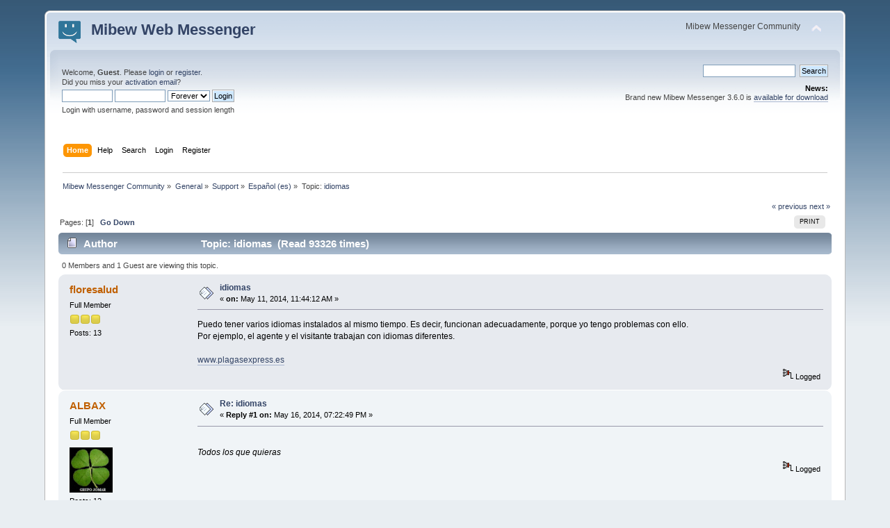

--- FILE ---
content_type: text/html; charset=UTF-8
request_url: https://mibew.org/forums/index.php?topic=191580.0
body_size: 5172
content:
<!DOCTYPE html PUBLIC "-//W3C//DTD XHTML 1.0 Transitional//EN" "http://www.w3.org/TR/xhtml1/DTD/xhtml1-transitional.dtd">
<html xmlns="http://www.w3.org/1999/xhtml">
<head>
	<link rel="stylesheet" type="text/css" href="https://mibew.org/forums/Themes/default/css/index.css?fin20" />
	<link rel="stylesheet" type="text/css" href="https://mibew.org/forums/Themes/default/css/webkit.css" />
	<script type="text/javascript" src="https://mibew.org/forums/Themes/default/scripts/script.js?fin20"></script>
	<script type="text/javascript" src="https://mibew.org/forums/Themes/default/scripts/theme.js?fin20"></script>
	<script type="text/javascript"><!-- // --><![CDATA[
		var smf_theme_url = "https://mibew.org/forums/Themes/default";
		var smf_default_theme_url = "https://mibew.org/forums/Themes/default";
		var smf_images_url = "https://mibew.org/forums/Themes/default/images";
		var smf_scripturl = "https://mibew.org/forums/index.php?PHPSESSID=6c269be19056d3927528d90f9a4176e4&amp;";
		var smf_iso_case_folding = false;
		var smf_charset = "UTF-8";
		var ajax_notification_text = "Loading...";
		var ajax_notification_cancel_text = "Cancel";
	// ]]></script>
	<meta http-equiv="Content-Type" content="text/html; charset=UTF-8" />
	<meta name="description" content="idiomas" />
	<meta name="keywords" content="mibew, online messenger, web chat, support, question" />
	<title>idiomas</title>
	<link rel="canonical" href="https://mibew.org/forums/index.php?topic=191580.0" />
	<link rel="help" href="https://mibew.org/forums/index.php?PHPSESSID=6c269be19056d3927528d90f9a4176e4&amp;action=help" />
	<link rel="search" href="https://mibew.org/forums/index.php?PHPSESSID=6c269be19056d3927528d90f9a4176e4&amp;action=search" />
	<link rel="contents" href="https://mibew.org/forums/index.php?PHPSESSID=6c269be19056d3927528d90f9a4176e4&amp;" />
	<link rel="alternate" type="application/rss+xml" title="Mibew Messenger Community - RSS" href="https://mibew.org/forums/index.php?PHPSESSID=6c269be19056d3927528d90f9a4176e4&amp;type=rss;action=.xml" />
	<link rel="index" href="https://mibew.org/forums/index.php/board,22.0.html?PHPSESSID=6c269be19056d3927528d90f9a4176e4" />
		<script type="text/javascript" src="https://mibew.org/forums/Themes/default/scripts/captcha.js"></script>

	<script type="text/javascript"><!-- // --><![CDATA[
		var _gaq = _gaq || [];
		_gaq.push(['_setAccount', 'UA-42731047-1']);
		_gaq.push(['_trackPageview']);

		(function() {
			var ga = document.createElement('script'); ga.type = 'text/javascript'; ga.async = true;
			ga.src = ('https:' == document.location.protocol ? 'https://ssl' : 'http://www') + '.google-analytics.com/ga.js';
			var s = document.getElementsByTagName('script')[0]; s.parentNode.insertBefore(ga, s);
		})();
	// ]]></script>
</head>
<body>
<div id="wrapper" style="width: 90%">
	<div id="header"><div class="frame">
		<div id="top_section">
			<h1 class="forumtitle">
				<a href="https://mibew.org/"><img src="/static/logos/32x32.png" alt="Mibew Messenger Community" class="logo floatleft" /><span class="title floatleft">Mibew Web Messenger</span></a>
			</h1>
			<img id="upshrink" src="https://mibew.org/forums/Themes/default/images/upshrink.png" alt="*" title="Shrink or expand the header." style="display: none;" />
			<div id="siteslogan" class="floatright">Mibew Messenger Community</div>
		</div>
		<div id="upper_section" class="middletext">
			<div class="user">
				<script type="text/javascript" src="https://mibew.org/forums/Themes/default/scripts/sha1.js"></script>
				<form id="guest_form" action="https://mibew.org/forums/index.php?PHPSESSID=6c269be19056d3927528d90f9a4176e4&amp;action=login2" method="post" accept-charset="UTF-8"  onsubmit="hashLoginPassword(this, '760127b8126be19c5655a70b04262015');">
					<div class="info">Welcome, <strong>Guest</strong>. Please <a href="https://mibew.org/forums/index.php?PHPSESSID=6c269be19056d3927528d90f9a4176e4&amp;action=login">login</a> or <a href="https://mibew.org/forums/index.php?PHPSESSID=6c269be19056d3927528d90f9a4176e4&amp;action=register">register</a>.<br />Did you miss your <a href="https://mibew.org/forums/index.php?PHPSESSID=6c269be19056d3927528d90f9a4176e4&amp;action=activate">activation email</a>?</div>
					<input type="text" name="user" size="10" class="input_text" />
					<input type="password" name="passwrd" size="10" class="input_password" />
					<select name="cookielength">
						<option value="60">1 Hour</option>
						<option value="1440">1 Day</option>
						<option value="10080">1 Week</option>
						<option value="43200">1 Month</option>
						<option value="-1" selected="selected">Forever</option>
					</select>
					<input type="submit" value="Login" class="button_submit" /><br />
					<div class="info">Login with username, password and session length</div>
					<input type="hidden" name="hash_passwrd" value="" /><input type="hidden" name="d76ee65dde" value="760127b8126be19c5655a70b04262015" />
				</form>
			</div>
			<div class="news normaltext">
				<form id="search_form" action="https://mibew.org/forums/index.php?PHPSESSID=6c269be19056d3927528d90f9a4176e4&amp;action=search2" method="post" accept-charset="UTF-8">
					<input type="text" name="search" value="" class="input_text" />&nbsp;
					<input type="submit" name="submit" value="Search" class="button_submit" />
					<input type="hidden" name="advanced" value="0" />
					<input type="hidden" name="topic" value="191580" /></form>
				<h2>News: </h2>
				<p>Brand new Mibew Messenger 3.6.0 is <a href="https://mibew.org/download2" class="bbc_link" target="_blank" rel="noopener noreferrer">available for download</a></p>
			</div>
		</div>
		<br class="clear" />
		<script type="text/javascript"><!-- // --><![CDATA[
			var oMainHeaderToggle = new smc_Toggle({
				bToggleEnabled: true,
				bCurrentlyCollapsed: false,
				aSwappableContainers: [
					'upper_section'
				],
				aSwapImages: [
					{
						sId: 'upshrink',
						srcExpanded: smf_images_url + '/upshrink.png',
						altExpanded: 'Shrink or expand the header.',
						srcCollapsed: smf_images_url + '/upshrink2.png',
						altCollapsed: 'Shrink or expand the header.'
					}
				],
				oThemeOptions: {
					bUseThemeSettings: false,
					sOptionName: 'collapse_header',
					sSessionVar: 'd76ee65dde',
					sSessionId: '760127b8126be19c5655a70b04262015'
				},
				oCookieOptions: {
					bUseCookie: true,
					sCookieName: 'upshrink'
				}
			});
		// ]]></script>
		<div id="main_menu">
			<ul class="dropmenu" id="menu_nav">
				<li id="button_home">
					<a class="active firstlevel" href="https://mibew.org/forums/index.php?PHPSESSID=6c269be19056d3927528d90f9a4176e4&amp;">
						<span class="last firstlevel">Home</span>
					</a>
				</li>
				<li id="button_help">
					<a class="firstlevel" href="https://mibew.org/forums/index.php?PHPSESSID=6c269be19056d3927528d90f9a4176e4&amp;action=help">
						<span class="firstlevel">Help</span>
					</a>
				</li>
				<li id="button_search">
					<a class="firstlevel" href="https://mibew.org/forums/index.php?PHPSESSID=6c269be19056d3927528d90f9a4176e4&amp;action=search">
						<span class="firstlevel">Search</span>
					</a>
				</li>
				<li id="button_login">
					<a class="firstlevel" href="https://mibew.org/forums/index.php?PHPSESSID=6c269be19056d3927528d90f9a4176e4&amp;action=login">
						<span class="firstlevel">Login</span>
					</a>
				</li>
				<li id="button_register">
					<a class="firstlevel" href="https://mibew.org/forums/index.php?PHPSESSID=6c269be19056d3927528d90f9a4176e4&amp;action=register">
						<span class="last firstlevel">Register</span>
					</a>
				</li>
			</ul>
		</div>
		<br class="clear" />
	</div></div>
	<div id="content_section"><div class="frame">
		<div id="main_content_section">
	<div class="navigate_section">
		<ul>
			<li>
				<a href="https://mibew.org/forums/index.php?PHPSESSID=6c269be19056d3927528d90f9a4176e4&amp;"><span>Mibew Messenger Community</span></a> &#187;
			</li>
			<li>
				<a href="https://mibew.org/forums/index.php?PHPSESSID=6c269be19056d3927528d90f9a4176e4&amp;#c1"><span>General</span></a> &#187;
			</li>
			<li>
				<a href="https://mibew.org/forums/index.php/board,2.0.html?PHPSESSID=6c269be19056d3927528d90f9a4176e4"><span>Support</span></a> &#187;
			</li>
			<li>
				<a href="https://mibew.org/forums/index.php/board,22.0.html?PHPSESSID=6c269be19056d3927528d90f9a4176e4"><span>Español (es)</span></a> &#187;
			</li>
			<li class="last">Topic: 
				<a href="https://mibew.org/forums/index.php/topic,191580.0.html?PHPSESSID=6c269be19056d3927528d90f9a4176e4"><span>idiomas</span></a>
			</li>
		</ul>
	</div>
			<a id="top"></a>
			<a id="msg197544"></a>
			<div class="pagesection">
				<div class="nextlinks"><a href="https://mibew.org/forums/index.php/topic,191580.0/prev_next,prev.html?PHPSESSID=6c269be19056d3927528d90f9a4176e4#new">&laquo; previous</a> <a href="https://mibew.org/forums/index.php/topic,191580.0/prev_next,next.html?PHPSESSID=6c269be19056d3927528d90f9a4176e4#new">next &raquo;</a></div>
		<div class="buttonlist floatright">
			<ul>
				<li><a class="button_strip_print" href="https://mibew.org/forums/index.php?PHPSESSID=6c269be19056d3927528d90f9a4176e4&amp;action=printpage;topic=191580.0" rel="new_win nofollow"><span class="last">Print</span></a></li>
			</ul>
		</div>
				<div class="pagelinks floatleft">Pages: [<strong>1</strong>]   &nbsp;&nbsp;<a href="#lastPost"><strong>Go Down</strong></a></div>
			</div>
			<div id="forumposts">
				<div class="cat_bar">
					<h3 class="catbg">
						<img src="https://mibew.org/forums/Themes/default/images/topic/normal_post.gif" align="bottom" alt="" />
						<span id="author">Author</span>
						Topic: idiomas &nbsp;(Read 93326 times)
					</h3>
				</div>
				<p id="whoisviewing" class="smalltext">0 Members and 1 Guest are viewing this topic.
				</p>
				<form action="https://mibew.org/forums/index.php?PHPSESSID=6c269be19056d3927528d90f9a4176e4&amp;action=quickmod2;topic=191580.0" method="post" accept-charset="UTF-8" name="quickModForm" id="quickModForm" style="margin: 0;" onsubmit="return oQuickModify.bInEditMode ? oQuickModify.modifySave('760127b8126be19c5655a70b04262015', 'd76ee65dde') : false">
				<div class="windowbg">
					<span class="topslice"><span></span></span>
					<div class="post_wrapper">
						<div class="poster">
							<h4>
								<a href="https://mibew.org/forums/index.php?PHPSESSID=6c269be19056d3927528d90f9a4176e4&amp;action=profile;u=1987" title="View the profile of floresalud">floresalud</a>
							</h4>
							<ul class="reset smalltext" id="msg_197544_extra_info">
								<li class="postgroup">Full Member</li>
								<li class="stars"><img src="https://mibew.org/forums/Themes/default/images/star.gif" alt="*" /><img src="https://mibew.org/forums/Themes/default/images/star.gif" alt="*" /><img src="https://mibew.org/forums/Themes/default/images/star.gif" alt="*" /></li>
								<li class="postcount">Posts: 13</li>
								<li class="profile">
									<ul>
									</ul>
								</li>
							</ul>
						</div>
						<div class="postarea">
							<div class="flow_hidden">
								<div class="keyinfo">
									<div class="messageicon">
										<img src="https://mibew.org/forums/Themes/default/images/post/xx.gif" alt="" />
									</div>
									<h5 id="subject_197544">
										<a href="https://mibew.org/forums/index.php/topic,191580.msg197544.html?PHPSESSID=6c269be19056d3927528d90f9a4176e4#msg197544" rel="nofollow">idiomas</a>
									</h5>
									<div class="smalltext">&#171; <strong> on:</strong> May 11, 2014, 11:44:12 AM &#187;</div>
									<div id="msg_197544_quick_mod"></div>
								</div>
							</div>
							<div class="post">
								<div class="inner" id="msg_197544">Puedo tener varios idiomas instalados al mismo tiempo. Es decir, funcionan adecuadamente, porque yo tengo problemas con ello.<br />Por ejemplo, el agente y el visitante trabajan con idiomas diferentes.<br /><br /><a href="http://www.plagasexpress.es" class="bbc_link" target="_blank" rel="noopener noreferrer">www.plagasexpress.es</a></div>
							</div>
						</div>
						<div class="moderatorbar">
							<div class="smalltext modified" id="modified_197544">
							</div>
							<div class="smalltext reportlinks">
								<img src="https://mibew.org/forums/Themes/default/images/ip.gif" alt="" />
								Logged
							</div>
						</div>
					</div>
					<span class="botslice"><span></span></span>
				</div>
				<hr class="post_separator" />
				<a id="msg197559"></a>
				<div class="windowbg2">
					<span class="topslice"><span></span></span>
					<div class="post_wrapper">
						<div class="poster">
							<h4>
								<a href="https://mibew.org/forums/index.php?PHPSESSID=6c269be19056d3927528d90f9a4176e4&amp;action=profile;u=7" title="View the profile of ALBAX">ALBAX</a>
							</h4>
							<ul class="reset smalltext" id="msg_197559_extra_info">
								<li class="postgroup">Full Member</li>
								<li class="stars"><img src="https://mibew.org/forums/Themes/default/images/star.gif" alt="*" /><img src="https://mibew.org/forums/Themes/default/images/star.gif" alt="*" /><img src="https://mibew.org/forums/Themes/default/images/star.gif" alt="*" /></li>
								<li class="avatar">
									<a href="https://mibew.org/forums/index.php?PHPSESSID=6c269be19056d3927528d90f9a4176e4&amp;action=profile;u=7">
										<img class="avatar" src="https://mibew.org/forums/avatars_custom/avatar_7.png" alt="" />
									</a>
								</li>
								<li class="postcount">Posts: 12</li>
								<li class="profile">
									<ul>
										<li><a href="http://www.grupojomar.es" title="Web Corporativa GRUPO JOMAR" target="_blank" rel="noopener noreferrer" class="new_win"><img src="https://mibew.org/forums/Themes/default/images/www_sm.gif" alt="Web Corporativa GRUPO JOMAR" /></a></li>
									</ul>
								</li>
							</ul>
						</div>
						<div class="postarea">
							<div class="flow_hidden">
								<div class="keyinfo">
									<div class="messageicon">
										<img src="https://mibew.org/forums/Themes/default/images/post/xx.gif" alt="" />
									</div>
									<h5 id="subject_197559">
										<a href="https://mibew.org/forums/index.php/topic,191580.msg197559.html?PHPSESSID=6c269be19056d3927528d90f9a4176e4#msg197559" rel="nofollow">Re: idiomas</a>
									</h5>
									<div class="smalltext">&#171; <strong>Reply #1 on:</strong> May 16, 2014, 07:22:49 PM &#187;</div>
									<div id="msg_197559_quick_mod"></div>
								</div>
							</div>
							<div class="post">
								<div class="inner" id="msg_197559"><br /><em>Todos los que quieras</em></div>
							</div>
						</div>
						<div class="moderatorbar">
							<div class="smalltext modified" id="modified_197559">
							</div>
							<div class="smalltext reportlinks">
								<img src="https://mibew.org/forums/Themes/default/images/ip.gif" alt="" />
								Logged
							</div>
						</div>
					</div>
					<span class="botslice"><span></span></span>
				</div>
				<hr class="post_separator" />
				<a id="msg197562"></a>
				<div class="windowbg">
					<span class="topslice"><span></span></span>
					<div class="post_wrapper">
						<div class="poster">
							<h4>
								<a href="https://mibew.org/forums/index.php?PHPSESSID=6c269be19056d3927528d90f9a4176e4&amp;action=profile;u=64750" title="View the profile of yaisel">yaisel</a>
							</h4>
							<ul class="reset smalltext" id="msg_197562_extra_info">
								<li class="postgroup">Full Member</li>
								<li class="stars"><img src="https://mibew.org/forums/Themes/default/images/star.gif" alt="*" /><img src="https://mibew.org/forums/Themes/default/images/star.gif" alt="*" /><img src="https://mibew.org/forums/Themes/default/images/star.gif" alt="*" /></li>
								<li class="avatar">
									<a href="https://mibew.org/forums/index.php?PHPSESSID=6c269be19056d3927528d90f9a4176e4&amp;action=profile;u=64750">
										<img class="avatar" src="https://mibew.org/forums/avatars_custom/avatar_64750_1400249632.png" alt="" />
									</a>
								</li>
								<li class="postcount">Posts: 5</li>
								<li class="profile">
									<ul>
										<li><a href="http://www.goldenstar.com.mx" title="GoldenStar de Mexico" target="_blank" rel="noopener noreferrer" class="new_win"><img src="https://mibew.org/forums/Themes/default/images/www_sm.gif" alt="GoldenStar de Mexico" /></a></li>
									</ul>
								</li>
							</ul>
						</div>
						<div class="postarea">
							<div class="flow_hidden">
								<div class="keyinfo">
									<div class="messageicon">
										<img src="https://mibew.org/forums/Themes/default/images/post/xx.gif" alt="" />
									</div>
									<h5 id="subject_197562">
										<a href="https://mibew.org/forums/index.php/topic,191580.msg197562.html?PHPSESSID=6c269be19056d3927528d90f9a4176e4#msg197562" rel="nofollow">Re: idiomas</a>
									</h5>
									<div class="smalltext">&#171; <strong>Reply #2 on:</strong> May 21, 2014, 07:10:13 PM &#187;</div>
									<div id="msg_197562_quick_mod"></div>
								</div>
							</div>
							<div class="post">
								<div class="inner" id="msg_197562">fijate en el link del boton, a la hora de crearlo en la linea &quot;client.php?locale=&nbsp; &quot; ahi pones el idioma q quieres q use el cliente si es español seria<br />&nbsp;&quot;client.php?locale=es&quot;</div>
							</div>
						</div>
						<div class="moderatorbar">
							<div class="smalltext modified" id="modified_197562">
							</div>
							<div class="smalltext reportlinks">
								<img src="https://mibew.org/forums/Themes/default/images/ip.gif" alt="" />
								Logged
							</div>
						</div>
					</div>
					<span class="botslice"><span></span></span>
				</div>
				<hr class="post_separator" />
				</form>
			</div>
			<a id="lastPost"></a>
			<div class="pagesection">
				
		<div class="buttonlist floatright">
			<ul>
				<li><a class="button_strip_print" href="https://mibew.org/forums/index.php?PHPSESSID=6c269be19056d3927528d90f9a4176e4&amp;action=printpage;topic=191580.0" rel="new_win nofollow"><span class="last">Print</span></a></li>
			</ul>
		</div>
				<div class="pagelinks floatleft">Pages: [<strong>1</strong>]   &nbsp;&nbsp;<a href="#top"><strong>Go Up</strong></a></div>
				<div class="nextlinks_bottom"><a href="https://mibew.org/forums/index.php/topic,191580.0/prev_next,prev.html?PHPSESSID=6c269be19056d3927528d90f9a4176e4#new">&laquo; previous</a> <a href="https://mibew.org/forums/index.php/topic,191580.0/prev_next,next.html?PHPSESSID=6c269be19056d3927528d90f9a4176e4#new">next &raquo;</a></div>
			</div>
	<div class="navigate_section">
		<ul>
			<li>
				<a href="https://mibew.org/forums/index.php?PHPSESSID=6c269be19056d3927528d90f9a4176e4&amp;"><span>Mibew Messenger Community</span></a> &#187;
			</li>
			<li>
				<a href="https://mibew.org/forums/index.php?PHPSESSID=6c269be19056d3927528d90f9a4176e4&amp;#c1"><span>General</span></a> &#187;
			</li>
			<li>
				<a href="https://mibew.org/forums/index.php/board,2.0.html?PHPSESSID=6c269be19056d3927528d90f9a4176e4"><span>Support</span></a> &#187;
			</li>
			<li>
				<a href="https://mibew.org/forums/index.php/board,22.0.html?PHPSESSID=6c269be19056d3927528d90f9a4176e4"><span>Español (es)</span></a> &#187;
			</li>
			<li class="last">Topic: 
				<a href="https://mibew.org/forums/index.php/topic,191580.0.html?PHPSESSID=6c269be19056d3927528d90f9a4176e4"><span>idiomas</span></a>
			</li>
		</ul>
	</div>
			<div id="moderationbuttons"></div>
			<div class="plainbox" id="display_jump_to">&nbsp;</div>
		<br class="clear" />
				<script type="text/javascript" src="https://mibew.org/forums/Themes/default/scripts/topic.js"></script>
				<script type="text/javascript"><!-- // --><![CDATA[
					if ('XMLHttpRequest' in window)
					{
						var oQuickModify = new QuickModify({
							sScriptUrl: smf_scripturl,
							bShowModify: true,
							iTopicId: 191580,
							sTemplateBodyEdit: '\n\t\t\t\t\t\t\t\t<div id="quick_edit_body_container" style="width: 90%">\n\t\t\t\t\t\t\t\t\t<div id="error_box" style="padding: 4px;" class="error"><' + '/div>\n\t\t\t\t\t\t\t\t\t<textarea class="editor" name="message" rows="12" style="width: 100%; margin-bottom: 10px;" tabindex="1">%body%<' + '/textarea><br />\n\t\t\t\t\t\t\t\t\t<input type="hidden" name="d76ee65dde" value="760127b8126be19c5655a70b04262015" />\n\t\t\t\t\t\t\t\t\t<input type="hidden" name="topic" value="191580" />\n\t\t\t\t\t\t\t\t\t<input type="hidden" name="msg" value="%msg_id%" />\n\t\t\t\t\t\t\t\t\t<div class="righttext">\n\t\t\t\t\t\t\t\t\t\t<input type="submit" name="post" value="Save" tabindex="2" onclick="return oQuickModify.modifySave(\'760127b8126be19c5655a70b04262015\', \'d76ee65dde\');" accesskey="s" class="button_submit" />&nbsp;&nbsp;<input type="submit" name="cancel" value="Cancel" tabindex="3" onclick="return oQuickModify.modifyCancel();" class="button_submit" />\n\t\t\t\t\t\t\t\t\t<' + '/div>\n\t\t\t\t\t\t\t\t<' + '/div>',
							sTemplateSubjectEdit: '<input type="text" style="width: 90%;" name="subject" value="%subject%" size="80" maxlength="80" tabindex="4" class="input_text" />',
							sTemplateBodyNormal: '%body%',
							sTemplateSubjectNormal: '<a hr'+'ef="https://mibew.org/forums/index.php?PHPSESSID=6c269be19056d3927528d90f9a4176e4&amp;'+'?topic=191580.msg%msg_id%#msg%msg_id%" rel="nofollow">%subject%<' + '/a>',
							sTemplateTopSubject: 'Topic: %subject% &nbsp;(Read 93326 times)',
							sErrorBorderStyle: '1px solid red'
						});

						aJumpTo[aJumpTo.length] = new JumpTo({
							sContainerId: "display_jump_to",
							sJumpToTemplate: "<label class=\"smalltext\" for=\"%select_id%\">Jump to:<" + "/label> %dropdown_list%",
							iCurBoardId: 22,
							iCurBoardChildLevel: 1,
							sCurBoardName: "Español (es)",
							sBoardChildLevelIndicator: "==",
							sBoardPrefix: "=> ",
							sCatSeparator: "-----------------------------",
							sCatPrefix: "",
							sGoButtonLabel: "go"
						});

						aIconLists[aIconLists.length] = new IconList({
							sBackReference: "aIconLists[" + aIconLists.length + "]",
							sIconIdPrefix: "msg_icon_",
							sScriptUrl: smf_scripturl,
							bShowModify: true,
							iBoardId: 22,
							iTopicId: 191580,
							sSessionId: "760127b8126be19c5655a70b04262015",
							sSessionVar: "d76ee65dde",
							sLabelIconList: "Message Icon",
							sBoxBackground: "transparent",
							sBoxBackgroundHover: "#ffffff",
							iBoxBorderWidthHover: 1,
							sBoxBorderColorHover: "#adadad" ,
							sContainerBackground: "#ffffff",
							sContainerBorder: "1px solid #adadad",
							sItemBorder: "1px solid #ffffff",
							sItemBorderHover: "1px dotted gray",
							sItemBackground: "transparent",
							sItemBackgroundHover: "#e0e0f0"
						});
					}
				// ]]></script>
			<script type="text/javascript"><!-- // --><![CDATA[
				var verificationpostHandle = new smfCaptcha("https://mibew.org/forums/index.php?PHPSESSID=6c269be19056d3927528d90f9a4176e4&amp;action=verificationcode;vid=post;rand=404c68292f118f784dbe7b73d843ad8c", "post", 1);
			// ]]></script>
		</div>
	</div></div>
	<div id="footer_section"><div class="frame">
		<ul class="reset">
			<li class="copyright">
			<span class="smalltext" style="display: inline; visibility: visible; font-family: Verdana, Arial, sans-serif;"><a href="https://mibew.org/forums/index.php?PHPSESSID=6c269be19056d3927528d90f9a4176e4&amp;action=credits" title="Simple Machines Forum" target="_blank" class="new_win">SMF 2.0.19</a> |
 <a href="https://www.simplemachines.org/about/smf/license.php" title="License" target="_blank" class="new_win">SMF &copy; 2021</a>, <a href="https://www.simplemachines.org" title="Simple Machines" target="_blank" class="new_win">Simple Machines</a>
			</span></li>
			<li><a id="button_xhtml" href="http://validator.w3.org/check?uri=referer" target="_blank" class="new_win" title="Valid XHTML 1.0!"><span>XHTML</span></a></li>
			<li><a id="button_rss" href="https://mibew.org/forums/index.php?PHPSESSID=6c269be19056d3927528d90f9a4176e4&amp;action=.xml;type=rss" class="new_win"><span>RSS</span></a></li>
			<li class="last"><a id="button_wap2" href="https://mibew.org/forums/index.php?PHPSESSID=6c269be19056d3927528d90f9a4176e4&amp;wap2" class="new_win"><span>WAP2</span></a></li>
		</ul>
		<p>Page created in 0.091 seconds with 21 queries.</p>
	</div></div>
</div>
</body></html>